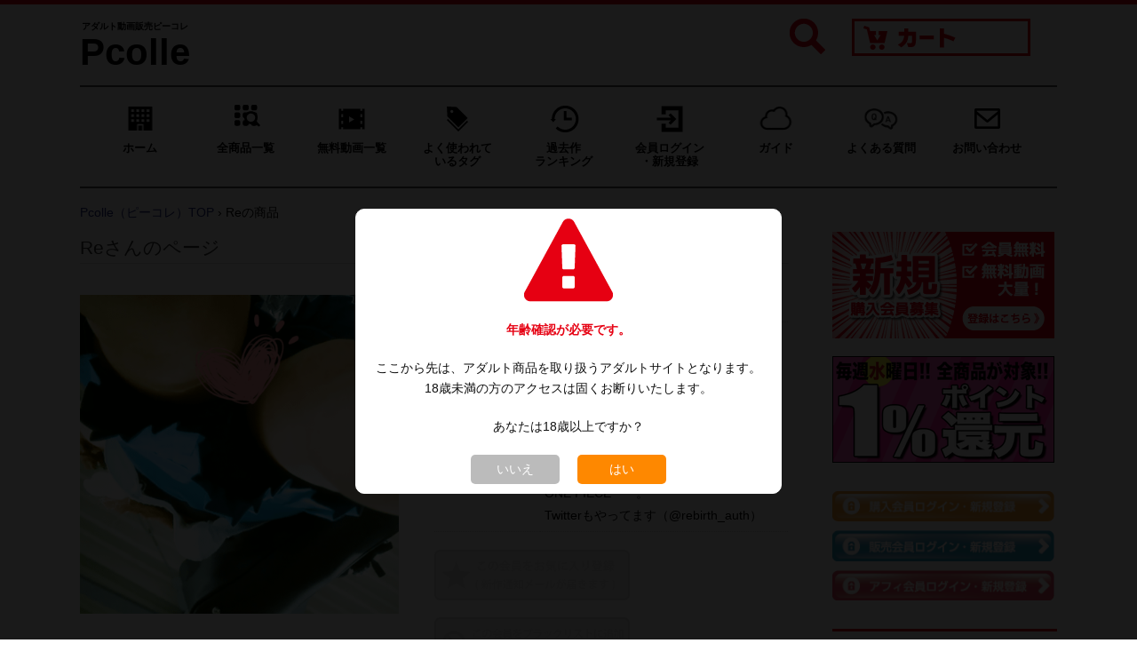

--- FILE ---
content_type: text/html; charset=utf-8
request_url: https://www.pcolle.com/manage/detail/?manage_id=1088462b7e6a2e7039
body_size: 9474
content:
<!DOCTYPE html>
<html lang="ja">
<head>
<meta charset="utf-8">
<meta http-equiv="X-UA-Compatible" content="IE=edge">
<title>Reの商品一覧 | Pcolle（ピーコレ）アダルト動画・画像</title>
<meta name="viewport" content="width=device-width, initial-scale=1">
<meta name="keywords" content="Pcolle,アダルト,動画,販売,コンテンツマーケット,Re,商品一覧">
<meta name="description" content="Reの全商品一覧。Pcolle公式で安心購入。新着アダルト動画・画像をチェック。">
<meta property="og:title" content="Reの商品一覧 | Pcolle（ピーコレ）アダルト動画・画像">
<meta property="og:type" content="website">
<meta property="og:description" content="Reの全商品一覧。Pcolle公式で安心購入。新着アダルト動画・画像をチェック。">
<meta property="og:url" content="https://www.pcolle.com//manage/detail/?manage_id=1088462b7e6a2e7039">
<meta property="og:site_name" content="Pcolle（ピーコレ）アダルト動画・画像">
<meta property="og:email" content="info@pcolle.com">
<script type="text/javascript" src="https://ajax.googleapis.com/ajax/libs/jquery/1/jquery.min.js"></script>
<script type="text/javascript" src="https://ajax.googleapis.com/ajax/libs/jqueryui/1/jquery-ui.min.js"></script>
<link href="/css/bootstrap.min.css" rel="stylesheet">
<link rel="icon" href="/images/icon/icon.ico">
<link rel="stylesheet" href="https://maxcdn.bootstrapcdn.com/font-awesome/4.3.0/css/font-awesome.min.css">
<link href="/css/sanitize.css" rel="stylesheet">
<link href="/css/base.css" rel="stylesheet">
<link href="/css/flexslider.css" rel="stylesheet">
<link href="/css/utility.css" rel="stylesheet">
<link href="/css/style.css" rel="stylesheet">
<link href="/css/mobile.css" rel="stylesheet">
<link href="/css/YH.css" rel="stylesheet">
<link href="/css/add-on.css" rel="stylesheet">
<script type="text/javascript" src="https://ajax.googleapis.com/ajax/libs/jquery/1.11.0/jquery.min.js"></script>
<link rel="canonical" href="https://www.pcolle.com/manage/detail/?manage_id=1088462b7e6a2e7039">
</head>

<body class="loading">
        <div class="wrap creator">
        <header>
    <div class="top-header">
        <div class="container">
            <div class="logo-box">
                <a href="/" class="logo">
                                        <span class="sitename">
                        <span class="info">アダルト動画販売ピーコレ</span>
                        <span>Pcolle</span>
                    </span>
                                    </a>
            </div>
            <nav class="global-nav sp">
                <div class="button-toggle">
                    <div class="icon-nav"><span class="icon-bar"></span><span class="icon-bar"></span><span class="icon-bar"></span></div>
                </div>
                <div class="sp menu">
                    <ul>
                        <li><a href="/">ホーム</a></li>
                        <li><a href="/product/result/">全商品一覧</a></li>
                        <li><a href="/product/result/?r=monthly&p=2">無料動画一覧</a></li>
                        <li><a class="accordion" data-target="tags">よく使われているタグ</a></li>
                        <li><a class="accordion" data-target="realtime">リアルタイムランキング</a></li>
                        <li><a href="/product/ranking/">過去作ランキング</a></li>
                        <li class="sp-drop-down">
                            <a>会員ログイン・新規登録</a>
                            <ul class="sp-menu-child">
                                <li><a href="/member/login/">購入会員</a></li>
                                <li><a href="/manage/login/">販売会員</a></li>
                                <li><a href="/affiliate/login/">アフィリエイト会員</a></li>
                            </ul>
                        </li>
                        <li class="sp-drop-down">
                            <a>ガイド</a>
                            <ul class="sp-menu-child">
                                <li><a href="/info/guide/">購入ガイド</a></li>
                                <li><a href="/info/creator/">販売ガイド</a></li>
                                <li><a href="/info/affiliate_guide/">アフィリエイトガイド</a></li>
                            </ul>
                        </li>
                        <li class="sp-drop-down">
                            <a>よくある質問</a>
                            <ul class="sp-menu-child">
                                <li><a href="/faq/">よくある質問トップ</a></li>
                                <li><a href="/faq/whole/">全般的な質問</a></li>
                                <li><a href="/faq/buy/">購入・視聴の質問</a></li>
                                <li><a href="/faq/sell/">販売の質問</a></li>
                                <li><a href="/faq/affiliate/">アフィリエイトの質問</a></li>
                            </ul>
                        </li>
                        <li><a href="/inquiry/">お問い合わせ</a></li>
                    </ul>
                </div>
            </nav>
            <div class="account-box">
                <div class="search-wrapper">
                    <p class="search-btn"><img src="/images/icon/search-glass.png"></p>
                </div>
                <div class="info-01">
                    <a class="cart-pc" href="/cart/list/"><img src="/images/title/cart.png" alt="ダウンロード販売 Pcolle カート" class="pc"></a>
                    <a href="/cart/list/"><img src="/images/icon/cart.png" alt="ダウンロード販売 Pcolle カート" class="sp cart_sp"></a>
                </div>
            </div>
            <section id="search_sp" class="">
                <form action="/product/result/" method="get">
                    <ul>
                        <li class="advanced">
                            <label><input type="radio" name="d" class="advanced" value="0" checked>通常検索</label>
                            <label><input type="radio" name="d" class="advanced" value="1" >詳細検索</label>
                        </li>
                        <li class="category" style="display:none;">
                            <div class="fancy-select">
                                <label for="selectbox" class="t-ui-select">
                                    <select name="c">
<option label="すべてのカテゴリー" value="">すべてのカテゴリー</option>
<option label="Pcolle女子" value="100">Pcolle女子</option>
<option label="素人・ハメ撮り・個撮" value="33">素人・ハメ撮り・個撮</option>
<option label="店員・OL・働く女性" value="5">店員・OL・働く女性</option>
<option label="女子大生" value="12">女子大生</option>
<option label="制服女子" value="1">制服女子</option>
<option label="静止画・写真集" value="21">静止画・写真集</option>
<option label="AI画像・CG画像" value="34">AI画像・CG画像</option>
<option label="痴かん風・羞恥・診察" value="26">痴かん風・羞恥・診察</option>
<option label="盗撮風・パンチラ・逆さ" value="20">盗撮風・パンチラ・逆さ</option>
<option label="巨乳・お尻・美脚" value="22">巨乳・お尻・美脚</option>
<option label="コスプレ・キャンギャル" value="23">コスプレ・キャンギャル</option>
<option label="チア・パレード・ダンス" value="31">チア・パレード・ダンス</option>
<option label="スポーツ・水着・ブルマ" value="24">スポーツ・水着・ブルマ</option>
<option label="情報商材・読み物・音声" value="29">情報商材・読み物・音声</option>
</select>

                                </label>
                            </div>
                        </li>
                        <li class="keyword">
                            <input type="text" name="kwd" placeholder="キーワードから探す" value="">
                        </li>
                        <li class="submit">
                            <button type="submit"><span class="fo-14">検索</span></button>
                        </li>
                    </ul>
                </form>
            </section>
        </div>
    </div>
</header>        <div class="container">
            <div class="breakcrum pc">
                <div class="break-info fo-16">
    <ul>
        <li><a href="/" class="home">ホーム</a></li>
        <li><a href="/product/result/" class="gv_allview">全商品一覧</a></li>
        <li><a href="/product/result/?r=monthly&p=2" class="free_movie">無料動画一覧</a></li>
        <li><a  class="popular accordion" data-target="tags">よく使われて<br>いるタグ</a></li>
        <li><a href="/product/ranking/" class="ranking-old">過去作<br>ランキング</a></li>
        <li class="drop-down">
            <a class="log-in">会員ログイン<br>・新規登録</a>
            <ul class="menu-child">
                <li><a href="/member/login/">購入会員</a></li>
                <li><a href="/manage/login/">販売会員</a></li>
                <li><a href="/affiliate/login/">アフィリエイト会員</a></li>
            </ul>
        </li>
        <li class="drop-down">
            <a class="guide">ガイド</a>
            <ul class="menu-child">
                <li><a href="/info/guide/">購入ガイド</a></li>
                <li><a href="/info/creator/">販売ガイド</a></li>
                <li><a href="/info/affiliate_guide/">アフィリエイトガイド</a></li>
            </ul>
        </li>
        <li class="drop-down">
            <a class="faq" href="/faq/">よくある質問</a>
            <ul class="menu-child">
                <li><a href="/faq/whole/">全般的な質問</a></li>
                <li><a href="/faq/buy/">購入・視聴の質問</a></li>
                <li><a href="/faq/sell/">販売の質問</a></li>
                <li><a href="/faq/affiliate/">アフィリエイトの質問</a></li>
            </ul>
        </li>
        <li><a href="/inquiry/" class="contact">お問い合わせ</a></li>
    </ul>
</div>            </div>
            <div class="breadcrumbs">
                <ol itemscope="" itemtype="https://schema.org/BreadcrumbList">
                    <li itemprop="itemListElement" itemscope="" itemtype="https://schema.org/ListItem">
                        <a itemprop="item" href="//www.pcolle.com/home/"><span itemprop="name">Pcolle（ピーコレ）TOP</span></a>
                        <meta itemprop="position" content="1">
                    </li>
                    ›
                    <li itemprop="itemListElement" itemscope="" itemtype="https://schema.org/ListItem">
                        <span itemprop="name">Reの商品</span>
                        <meta itemprop="position" content="2">
                    </li>
                </ol>
            </div>
            <div id="drop-down-menu">
    <section id="tags" class="tags u-marginbottom-s accordion-section">
        <h3>よく使われているタグ</h3>
                <ul>
                        <li><a class="extra" href="/product/result/?t=80&r=2weekly&p=0"><i class="fa fa-tags" aria-hidden="true"></i>&nbsp;プラチナ認定</a></li>
                        <li><a class="extra" href="/product/result/?t=81&r=2weekly&p=0"><i class="fa fa-tags" aria-hidden="true"></i>&nbsp;ゴールド認定</a></li>
                        <li><a class="extra" href="/product/result/?t=82&r=2weekly&p=0"><i class="fa fa-tags" aria-hidden="true"></i>&nbsp;シルバー認定</a></li>
                        <li><a  href="/product/result/?t=74&r=2weekly&p=0"><i class="fa fa-tags" aria-hidden="true"></i>&nbsp;生足</a></li>
                        <li><a  href="/product/result/?t=99&r=2weekly&p=0"><i class="fa fa-tags" aria-hidden="true"></i>&nbsp;美尻</a></li>
                        <li><a  href="/product/result/?t=97&r=2weekly&p=0"><i class="fa fa-tags" aria-hidden="true"></i>&nbsp;顔出し</a></li>
                        <li><a  href="/product/result/?t=56&r=2weekly&p=0"><i class="fa fa-tags" aria-hidden="true"></i>&nbsp;ミニスカート</a></li>
                        <li><a  href="/product/result/?t=31&r=2weekly&p=0"><i class="fa fa-tags" aria-hidden="true"></i>&nbsp;制服女子</a></li>
                        <li><a  href="/product/result/?t=76&r=2weekly&p=0"><i class="fa fa-tags" aria-hidden="true"></i>&nbsp;食い込み</a></li>
                        <li><a  href="/product/result/?t=92&r=2weekly&p=0"><i class="fa fa-tags" aria-hidden="true"></i>&nbsp;ローアングル・逆さ撮り</a></li>
                        <li><a  href="/product/result/?t=83&r=2weekly&p=0"><i class="fa fa-tags" aria-hidden="true"></i>&nbsp;街撮り</a></li>
                        <li><a  href="/product/result/?t=67&r=2weekly&p=0"><i class="fa fa-tags" aria-hidden="true"></i>&nbsp;女子大生</a></li>
                        <li><a  href="/product/result/?t=66&r=2weekly&p=0"><i class="fa fa-tags" aria-hidden="true"></i>&nbsp;都会のお姉さん</a></li>
                        <li><a  href="/product/result/?t=125&r=2weekly&p=0"><i class="fa fa-tags" aria-hidden="true"></i>&nbsp;パンチラ</a></li>
                        <li><a  href="/product/result/?t=47&r=2weekly&p=0"><i class="fa fa-tags" aria-hidden="true"></i>&nbsp;アイドル風</a></li>
                        <li><a  href="/product/result/?t=109&r=2weekly&p=0"><i class="fa fa-tags" aria-hidden="true"></i>&nbsp;開脚</a></li>
                        <li><a  href="/product/result/?t=17&r=2weekly&p=0"><i class="fa fa-tags" aria-hidden="true"></i>&nbsp;巨乳</a></li>
                        <li><a  href="/product/result/?t=15&r=2weekly&p=0"><i class="fa fa-tags" aria-hidden="true"></i>&nbsp;デカ尻</a></li>
                        <li><a  href="/product/result/?t=73&r=2weekly&p=0"><i class="fa fa-tags" aria-hidden="true"></i>&nbsp;パンスト</a></li>
                        <li><a  href="/product/result/?t=50&r=2weekly&p=0"><i class="fa fa-tags" aria-hidden="true"></i>&nbsp;リクルートスーツ</a></li>
                        <li><a  href="/product/result/?t=51&r=2weekly&p=0"><i class="fa fa-tags" aria-hidden="true"></i>&nbsp;ニーソックス</a></li>
                        <li><a  href="/product/result/?t=18&r=2weekly&p=0"><i class="fa fa-tags" aria-hidden="true"></i>&nbsp;胸チラ</a></li>
                        <li><a  href="/product/result/?t=64&r=2weekly&p=0"><i class="fa fa-tags" aria-hidden="true"></i>&nbsp;ワンピース</a></li>
                    </ul>
                <p class="more-btn">
            <a href="/product/tags/"><i class="fa fa-tags" aria-hidden="true"></i>&nbsp;もっと見る</a>
            <a class="accordion" data-target="tags"><i class="fa fa-times" aria-hidden="true"></i>&nbsp;閉じる</a>
        </p>
    </section>

    <section id="realtime" class="realtime accordion-section listup">
        <h3>リアルタイムランキング</h3>
                <ul>
                        <li>
                <span class="rankingno">1</span>
                <a href="/product/detail/?product_id=27165869723ff206b6b">
                    <div class="u-img-cell is-75 bg_space">
                        <img src="https://img.pcolle.com/35458f82f1a3a2a0/27165869723ff206b6b/001914_samune.jpeg" alt="［窃触/無抵抗］乳首陥没系トー横女子、禁断の堕落記録。" loading="lazy">
                    </div>
                    <p class="desc">［窃触/無抵抗］乳首陥没系トー横女子、禁断の堕落記録。</p>
                </a>
                <div class="product_price_box box1">
                    <div class="product_price">
                        <span class="bold">500円</span>

                    </div>
                </div>
                <a href="/manage/detail/?manage_id=35458f82f1a3a2a0"><p class="center">Paraph…</p></a>
            </li>
                        <li>
                <span class="rankingno">2</span>
                <a href="/product/detail/?product_id=271603697120a1e1bac">
                    <div class="u-img-cell is-75 bg_space">
                        <img src="https://img.pcolle.com/159896650b145370bd/271603697120a1e1bac/041027_syoku38mainsam.jpg" alt="【触38】［共通の”テき”］大事な日に起こす悲劇。人生を賭けた日に完全包囲。送る歪んだエール。" loading="lazy">
                    </div>
                    <p class="desc">【触38】［共通の”テき”］大事な日に起こす悲劇。人生を賭けた日に完全包囲。送る歪んだエール。</p>
                </a>
                <div class="product_price_box box1">
                    <div class="product_price">
                        <span class="bold">1,500円</span>

                    </div>
                </div>
                <a href="/manage/detail/?manage_id=159896650b145370bd"><p class="center">たっち</p></a>
            </li>
                        <li>
                <span class="rankingno">3</span>
                <a href="/product/detail/?product_id=2712906969f98fc6c07">
                    <div class="u-img-cell is-75 bg_space">
                        <img src="https://img.pcolle.com/1533265b75abfd3b7f/2712906969f98fc6c07/174047_P00.webp" alt="チャレンジ企画0004「コートをめくりお尻を突き出す清楚女子を観察」(全2名)" loading="lazy">
                    </div>
                    <p class="desc">チャレンジ企画0004「コートをめくりお尻を突き出す清楚女子を観察」(全2名)</p>
                </a>
                <div class="product_price_box box1">
                    <div class="product_price">
                        <span class="bold">500円</span>

                    </div>
                </div>
                <a href="/manage/detail/?manage_id=1533265b75abfd3b7f"><p class="center">studio…</p></a>
            </li>
                        <li>
                <span class="rankingno">4</span>
                <a href="/product/detail/?product_id=2708716960be122d015">
                    <div class="u-img-cell is-75 bg_space">
                        <img src="https://img.pcolle.com/1533265b75abfd3b7f/2708716960be122d015/173634_P00.webp" alt="チャレンジ企画0001「ノーパンでお尻を突き出してパカパカしてもらった」(全2名)" loading="lazy">
                    </div>
                    <p class="desc">チャレンジ企画0001「ノーパンでお尻を突き出してパカパカしてもらった」(全2名)</p>
                </a>
                <div class="product_price_box box1">
                    <div class="product_price">
                        <span class="bold">500円</span>

                    </div>
                </div>
                <a href="/manage/detail/?manage_id=1533265b75abfd3b7f"><p class="center">studio…</p></a>
            </li>
                        <li>
                <span class="rankingno">5</span>
                <a href="/product/detail/?product_id=271601697105e5836c6">
                    <div class="u-img-cell is-75 bg_space">
                        <img src="https://img.pcolle.com/12268633315f8e4dd3/271601697105e5836c6/015917_top.gif" alt="深夜新宿で路上保護した20歳専門学生　見た目に反し清純な下着　ぴちぴち豊満尻に我慢できず生挿入" loading="lazy">
                    </div>
                    <p class="desc">深夜新宿で路上保護した20歳専門学生　見た目に反し清純な下着　ぴちぴち豊満尻に我慢できず生挿入</p>
                </a>
                <div class="product_price_box box1">
                    <div class="product_price">
                        <span class="bold">1,980円</span>

                    </div>
                </div>
                <a href="/manage/detail/?manage_id=12268633315f8e4dd3"><p class="center">ストリートハ…</p></a>
            </li>
                        <li>
                <span class="rankingno">6</span>
                <a href="/product/detail/?product_id=271309696a40342c51b">
                    <div class="u-img-cell is-75 bg_space">
                        <img src="https://img.pcolle.com/31925cc05b052f128/271309696a40342c51b/224212_samune000.gif" alt="【前編】東京都T区老舗焼き肉屋／極上の美巨乳を持つ美少女に即ハメで中出しするとメス堕ち" loading="lazy">
                    </div>
                    <p class="desc">【前編】東京都T区老舗焼き肉屋／極上の美巨乳を持つ美少女に即ハメで中出しするとメス堕ち</p>
                </a>
                <div class="product_price_box box1">
                    <div class="product_price">
                        <span class="bold">550円</span>

                    </div>
                </div>
                <a href="/manage/detail/?manage_id=31925cc05b052f128"><p class="center">COFFEE</p></a>
            </li>
                        <li>
                <span class="rankingno">7</span>
                <a href="/product/detail/?product_id=2716276971d3309dbc2">
                    <div class="u-img-cell is-75 bg_space">
                        <img src="https://img.pcolle.com/1649566c95aefa70b2/2716276971d3309dbc2/163512_setmain.gif" alt="【再販】美爆乳エステティシャンの生ハメ中出しコンプリートセット" loading="lazy">
                    </div>
                    <p class="desc">【再販】美爆乳エステティシャンの生ハメ中出しコンプリートセット</p>
                </a>
                <div class="product_price_box box1">
                    <div class="product_price">
                        <span class="bold">1,000円</span>

                    </div>
                </div>
                <a href="/manage/detail/?manage_id=1649566c95aefa70b2"><p class="center">アロマリラク…</p></a>
            </li>
                        <li>
                <span class="rankingno">8</span>
                <a href="/product/detail/?product_id=271371696b6bcb75974">
                    <div class="u-img-cell is-75 bg_space">
                        <img src="https://img.pcolle.com/48685e52847e6e512/271371696b6bcb75974/200027_000.gif" alt="セクハラボディトリートメント　＃304【清楚な顔立ちなのにHカップ美巨乳のドスケベボディのお客様が戸惑いながら不本意イキ】" loading="lazy">
                    </div>
                    <p class="desc">セクハラボディトリートメント　＃304【清楚な顔立ちなのにHカップ美巨乳のドスケベボディのお客様が戸惑いながら不本意イキ】</p>
                </a>
                <div class="product_price_box box1">
                    <div class="product_price">
                        <span class="bold">1,500円</span>

                    </div>
                </div>
                <a href="/manage/detail/?manage_id=48685e52847e6e512"><p class="center">セクハラボデ…</p></a>
            </li>
                        <li>
                <span class="rankingno">9</span>
                <a href="/product/detail/?product_id=25118467924cecbbdaf">
                    <div class="u-img-cell is-75 bg_space">
                        <img src="https://img.pcolle.com/65365f75ea7786219/25118467924cecbbdaf/195048_3698.jpg" alt="白美脚とムチムチ脚の混ぜるな危険プラスおまけ" loading="lazy">
                    </div>
                    <p class="desc">白美脚とムチムチ脚の混ぜるな危険プラスおまけ</p>
                </a>
                <div class="product_price_box box1">
                    <div class="product_price">
                        <span class="bold">600円</span>

                    </div>
                </div>
                <a href="/manage/detail/?manage_id=65365f75ea7786219"><p class="center">いつもここか…</p></a>
            </li>
                        <li>
                <span class="rankingno">10</span>
                <a href="/product/detail/?product_id=267997691f046e985ea">
                    <div class="u-img-cell is-75 bg_space">
                        <img src="https://img.pcolle.com/44825dfc4e8f6ee68/267997691f046e985ea/210710_samune.gif" alt="【再販】【で※す◎カン3作品SALE】Jカップ爆乳携帯ショップ女子スタッフ／日◎坂激似旅行代理店ハケンOL／女子大インターン就活生" loading="lazy">
                    </div>
                    <p class="desc">【再販】【で※す◎カン3作品SALE】Jカップ爆乳携帯ショップ女子スタッフ／日◎坂激似旅行代理店ハケンOL／女子大インターン就活生</p>
                </a>
                <div class="product_price_box box1">
                    <div class="product_price">
                        <span class="bold">1,500円</span>

                    </div>
                </div>
                <a href="/manage/detail/?manage_id=44825dfc4e8f6ee68"><p class="center">omocci</p></a>
            </li>
                    </ul>
                <p class="more-btn">
            <a class="accordion" data-target="realtime"><i class="fa fa-times" aria-hidden="true"></i>&nbsp;閉じる</a>
        </p>
    </section>
</div>
<div class="sub2">
    
    <section>
        <div class="banner pc">
                        <a href="/member/entry/"><img src="/images/banners/banner_invite_member.png" alt="新規購入会員登録"></a>
                                                <a href="/info/guide/#point"><img src="/images/banners/banner_point_wednesday.png" alt="毎週水曜 全商品Pポイント1%還元！"></a>
                    </div>
    </section>

        <section id="login">
        <ul class="pc">
            <li class="buy-user">
                <a href="/member/login/"><img src="/images/common/login_member.png" alt="購入会員 ログイン・新規登録"></a>
            </li>
            <li class="sale-user">
                <a href="/manage/login/"><img src="/images/common/login_manage.png" alt="販売会員 ログイン・新規登録" ></a>
            </li>
            <li class="affiliate-user">
                <a href="/affiliate/login/"><img src="/images/common/login_af.png" alt="アフィリエイト会員 ログイン・新規登録"></a>
            </li>
        </ul>
    </section>
    <section id="login-buy-mem" class="sp">
        <ul>
            <li class="login"><a href="/member/login/">購入会員ログイン</a></li>
            <li class="regist"><a href="/member/entry/">購入会員登録</a></li>
        </ul>
    </section>
    
    <section class="category pc">
        <h3>カテゴリー</h3>
        <nav class="sub-nav fo-14 pc">
            <ul>
                                <li><a href="/product/result/?c=100&r=weekly">Pcolle女子</a></li>
                                <li><a href="/product/result/?c=33&r=weekly">素人・ハメ撮り・個撮</a></li>
                                <li><a href="/product/result/?c=5&r=weekly">店員・OL・働く女性</a></li>
                                <li><a href="/product/result/?c=12&r=weekly">女子大生</a></li>
                                <li><a href="/product/result/?c=1&r=weekly">制服女子</a></li>
                                <li><a href="/product/result/?c=21&r=weekly">静止画・写真集</a></li>
                                <li><a href="/product/result/?c=34&r=weekly">AI画像・CG画像</a></li>
                                <li><a href="/product/result/?c=26&r=weekly">痴かん風・羞恥・診察</a></li>
                                <li><a href="/product/result/?c=20&r=weekly">盗撮風・パンチラ・逆さ</a></li>
                                <li><a href="/product/result/?c=22&r=weekly">巨乳・お尻・美脚</a></li>
                                <li><a href="/product/result/?c=23&r=weekly">コスプレ・キャンギャル</a></li>
                                <li><a href="/product/result/?c=31&r=weekly">チア・パレード・ダンス</a></li>
                                <li><a href="/product/result/?c=24&r=weekly">スポーツ・水着・ブルマ</a></li>
                                <li><a href="/product/result/?c=29&r=weekly">情報商材・読み物・音声</a></li>
                            </ul>
        </nav>
    </section>

    <section>
        <div class="banner pc">
            <a href="/info/creator/"><img src="/images/banners/banner_invite_seller.png" alt="新規販売会員登録"></a>
                    </div>
    </section>

        <section class="realtime pc">
        <h3>リアルタイムランキング</h3>
        <ul>
                        <li>
                <span class="rankingno">1</span>
                <a href="/product/detail/?product_id=27165869723ff206b6b">
                    <div class="u-img-cell is-75 bg_space">
                        <img src="https://img.pcolle.com/35458f82f1a3a2a0/27165869723ff206b6b/001914_samune.jpeg" alt="［窃触/無抵抗］乳首陥没系トー横女子、禁断の堕落記録。" loading="lazy">
                    </div>
                    <p class="desc">［窃触/無抵抗］乳首陥没系トー横女子、禁断の堕落記録。</p>
                </a>
                <div class="product_price_box box1">
                    <div class="product_price">
                        <span class="bold">500円</span>

                    </div>
                </div>
                <a href="/manage/detail/?manage_id=35458f82f1a3a2a0"><p class="center">Paraphism</p></a>
            </li>
                        <li>
                <span class="rankingno">2</span>
                <a href="/product/detail/?product_id=271603697120a1e1bac">
                    <div class="u-img-cell is-75 bg_space">
                        <img src="https://img.pcolle.com/159896650b145370bd/271603697120a1e1bac/041027_syoku38mainsam.jpg" alt="【触38】［共通の”テき”］大事な日に起こす悲劇。人生を賭けた日に完全包囲。送る歪んだエール。" loading="lazy">
                    </div>
                    <p class="desc">【触38】［共通の”テき”］大事な日に起こす悲劇。人生を賭けた日に完全包囲。送る歪んだエール。</p>
                </a>
                <div class="product_price_box box1">
                    <div class="product_price">
                        <span class="bold">1,500円</span>

                    </div>
                </div>
                <a href="/manage/detail/?manage_id=159896650b145370bd"><p class="center">たっち</p></a>
            </li>
                        <li>
                <span class="rankingno">3</span>
                <a href="/product/detail/?product_id=2712906969f98fc6c07">
                    <div class="u-img-cell is-75 bg_space">
                        <img src="https://img.pcolle.com/1533265b75abfd3b7f/2712906969f98fc6c07/174047_P00.webp" alt="チャレンジ企画0004「コートをめくりお尻を突き出す清楚女子を観察」(全2名)" loading="lazy">
                    </div>
                    <p class="desc">チャレンジ企画0004「コートをめくりお尻を突き出す清楚女子を観察」(全2名)</p>
                </a>
                <div class="product_price_box box1">
                    <div class="product_price">
                        <span class="bold">500円</span>

                    </div>
                </div>
                <a href="/manage/detail/?manage_id=1533265b75abfd3b7f"><p class="center">studio-A</p></a>
            </li>
                        <li>
                <span class="rankingno">4</span>
                <a href="/product/detail/?product_id=2708716960be122d015">
                    <div class="u-img-cell is-75 bg_space">
                        <img src="https://img.pcolle.com/1533265b75abfd3b7f/2708716960be122d015/173634_P00.webp" alt="チャレンジ企画0001「ノーパンでお尻を突き出してパカパカしてもらった」(全2名)" loading="lazy">
                    </div>
                    <p class="desc">チャレンジ企画0001「ノーパンでお尻を突き出してパカパカしてもらった」(全2名)</p>
                </a>
                <div class="product_price_box box1">
                    <div class="product_price">
                        <span class="bold">500円</span>

                    </div>
                </div>
                <a href="/manage/detail/?manage_id=1533265b75abfd3b7f"><p class="center">studio-A</p></a>
            </li>
                        <li>
                <span class="rankingno">5</span>
                <a href="/product/detail/?product_id=271601697105e5836c6">
                    <div class="u-img-cell is-75 bg_space">
                        <img src="https://img.pcolle.com/12268633315f8e4dd3/271601697105e5836c6/015917_top.gif" alt="深夜新宿で路上保護した20歳専門学生　見た目に反し清純な下着　ぴちぴち豊満尻に我慢できず生挿入" loading="lazy">
                    </div>
                    <p class="desc">深夜新宿で路上保護した20歳専門学生　見た目に反し清純な下着　ぴちぴち豊満尻に我慢できず生挿入</p>
                </a>
                <div class="product_price_box box1">
                    <div class="product_price">
                        <span class="bold">1,980円</span>

                    </div>
                </div>
                <a href="/manage/detail/?manage_id=12268633315f8e4dd3"><p class="center">ストリートハンター</p></a>
            </li>
                        <li>
                <span class="rankingno">6</span>
                <a href="/product/detail/?product_id=271309696a40342c51b">
                    <div class="u-img-cell is-75 bg_space">
                        <img src="https://img.pcolle.com/31925cc05b052f128/271309696a40342c51b/224212_samune000.gif" alt="【前編】東京都T区老舗焼き肉屋／極上の美巨乳を持つ美少女に即ハメで中出しするとメス堕ち" loading="lazy">
                    </div>
                    <p class="desc">【前編】東京都T区老舗焼き肉屋／極上の美巨乳を持つ美少女に即ハメで中出しするとメス堕ち</p>
                </a>
                <div class="product_price_box box1">
                    <div class="product_price">
                        <span class="bold">550円</span>

                    </div>
                </div>
                <a href="/manage/detail/?manage_id=31925cc05b052f128"><p class="center">COFFEE</p></a>
            </li>
                        <li>
                <span class="rankingno">7</span>
                <a href="/product/detail/?product_id=2716276971d3309dbc2">
                    <div class="u-img-cell is-75 bg_space">
                        <img src="https://img.pcolle.com/1649566c95aefa70b2/2716276971d3309dbc2/163512_setmain.gif" alt="【再販】美爆乳エステティシャンの生ハメ中出しコンプリートセット" loading="lazy">
                    </div>
                    <p class="desc">【再販】美爆乳エステティシャンの生ハメ中出しコンプリートセット</p>
                </a>
                <div class="product_price_box box1">
                    <div class="product_price">
                        <span class="bold">1,000円</span>

                    </div>
                </div>
                <a href="/manage/detail/?manage_id=1649566c95aefa70b2"><p class="center">アロマリラクゼーション　ファシアール</p></a>
            </li>
                        <li>
                <span class="rankingno">8</span>
                <a href="/product/detail/?product_id=271371696b6bcb75974">
                    <div class="u-img-cell is-75 bg_space">
                        <img src="https://img.pcolle.com/48685e52847e6e512/271371696b6bcb75974/200027_000.gif" alt="セクハラボディトリートメント　＃304【清楚な顔立ちなのにHカップ美巨乳のドスケベボディのお客様が戸惑いながら不本意イキ】" loading="lazy">
                    </div>
                    <p class="desc">セクハラボディトリートメント　＃304【清楚な顔立ちなのにHカップ美巨乳のドスケベボディのお客様が戸惑いながら不本意イキ】</p>
                </a>
                <div class="product_price_box box1">
                    <div class="product_price">
                        <span class="bold">1,500円</span>

                    </div>
                </div>
                <a href="/manage/detail/?manage_id=48685e52847e6e512"><p class="center">セクハラボディトリートメント</p></a>
            </li>
                        <li>
                <span class="rankingno">9</span>
                <a href="/product/detail/?product_id=25118467924cecbbdaf">
                    <div class="u-img-cell is-75 bg_space">
                        <img src="https://img.pcolle.com/65365f75ea7786219/25118467924cecbbdaf/195048_3698.jpg" alt="白美脚とムチムチ脚の混ぜるな危険プラスおまけ" loading="lazy">
                    </div>
                    <p class="desc">白美脚とムチムチ脚の混ぜるな危険プラスおまけ</p>
                </a>
                <div class="product_price_box box1">
                    <div class="product_price">
                        <span class="bold">600円</span>

                    </div>
                </div>
                <a href="/manage/detail/?manage_id=65365f75ea7786219"><p class="center">いつもここから</p></a>
            </li>
                        <li>
                <span class="rankingno">10</span>
                <a href="/product/detail/?product_id=267997691f046e985ea">
                    <div class="u-img-cell is-75 bg_space">
                        <img src="https://img.pcolle.com/44825dfc4e8f6ee68/267997691f046e985ea/210710_samune.gif" alt="【再販】【で※す◎カン3作品SALE】Jカップ爆乳携帯ショップ女子スタッフ／日◎坂激似旅行代理店ハケンOL／女子大インターン就活生" loading="lazy">
                    </div>
                    <p class="desc">【再販】【で※す◎カン3作品SALE】Jカップ爆乳携帯ショップ女子スタッフ／日◎坂激似旅行代理店ハケンOL／女子大インターン就活生</p>
                </a>
                <div class="product_price_box box1">
                    <div class="product_price">
                        <span class="bold">1,500円</span>

                    </div>
                </div>
                <a href="/manage/detail/?manage_id=44825dfc4e8f6ee68"><p class="center">omocci</p></a>
            </li>
                    </ul>
    </section>
    
    <section>
        <div class="banner pc">
            <a href="/info/affiliate_guide/"><img src="/images/banners/banner_invite_affiliater.png" alt="アフィリエイト登録で1万円プレゼント"></a>
            <a href="/product/ranking/"><img src="/images/banners/banner_ranking.png" alt="歴代名作 過去ランキング"></a>
        </div>
    </section>

    </div>

<script type="text/javascript" src="/js/jquery.heightLine.js"></script>

<script type="text/javascript">
$(".box6>div").heightLine();
</script>
            <div class="main">
                <div class="top-main">
                    <div class="book-top">
                        <div id="bosyu_title">
                            <h1>Reさんのページ</h1>
                        </div>
                        <div class="creator_main">
                            <div class="cre_note">
                                <div class="item-main clearfix">
                                    <div class="item-desc col-md-6 col-sm-6">
                                        <div class="part1">
                                            <article class="item-nav col-md-12">
                                                                                                <img src="https://img.pcolle.com/img_manage/055327_1088462b7e6a2e7039.png" alt="Re">
                                                                                            </article>
                                        </div>
                                    </div>
                                    <div class="item-info col-md-6 col-sm-6">
                                        <table class="item_tb col-md-12 col-sm-12 fo-14">
                                            <tbody>
                                                <tr>
                                                    <th>名前:</th>
                                                    <td>Re さん</td>
                                                </tr>
                                                <tr>
                                                    <th>自己紹介:</th>
                                                    <td>三度のS●Xよりパンチラ好きのRebirthです。<br />
なぜ撮るのか？そこにパンツがあるから。<br />
いつ撮るの？今でしょ。<br />
この世のすべてのパンチラ（美女限定）を手中に収めるべく、今日もRebirthは奔走します。<br />
ONE PIECEーー。<br />
Twitterもやってます（@rebirth_auth）</td>
                                                </tr>
                                                                                            </tbody>
                                        </table>
                                        <div class="btn_set clearfix">
                                            <p>
                                                <a href="javascript:void(0);" class="bookmark-btn disabled u-margintop-s">お気に入り登録</a>
                                            </p>
                                            <p>
                                                <a href="javascript:void(0);" class="blacklist-btn disabled u-margintop-s">ブラックリスト登録</a>
                                            </p>
                                        </div>
                                    </div>
                                </div>
                            </div>
                        </div>

                                                <div id="bosyu_title">
                            <h3>Reさんからのお知らせ</h3>
                        </div>
                        <div class="news">
                            <section>
                                                                <ul>
                                    <li>
                                        <p><span class="red bold">☆Twitter開設☆</span> - 2022年9月19日</p>
                                        <p>Twitterを開設しました。未公開画像・動画など載せていく予定ですので、フォローよろしくお願いします！ご感想もこちらにお寄せください。<br />
アカウントID：@rebirth_auth</p>
                                    </li>
                                </ul>
                                                            </section>
                        </div>
                        
                                                <div id="bosyu_title">
                            <h3>Reさんのオススメ商品</h3>
                        </div>
                        <div class="recommend">
                            <section class="item_allview">
                                <ul>
                                                                        <li class="search_item_product"><a href="/product/detail/?product_id=19159563270c8ea2fed">
                                        <div class=" u-img-cell bg_space">
                                                                                        <img src="https://img.pcolle.com/1088462b7e6a2e7039/19159563270c8ea2fed/054210_1.png" alt="【特価・高画質】私服JK・JDパンチラ逆さ撮り集vol.1【雨上がりの某駅にて】">
                                                                                    </div>
                                        <p class="desc">
                                                                                                                                    <span class="gift_item">特典</span>                                            【特価・高画質】私服JK・JDパンチラ逆さ撮り集v…
                                        </p></a>
                                        <div class="product_price_box box5">
                                            <div class="product_price">
                                                <span class="bold">500円</span>

                                            </div>
                                        </div>
                                    </li>
                                                                        <li class="search_item_product"><a href="/product/detail/?product_id=1914036324599cc2d94">
                                        <div class=" u-img-cell bg_space">
                                                                                        <img src="https://img.pcolle.com/1088462b7e6a2e7039/1914036324599cc2d94/201020_yua1.png" alt="【特価・高画質】お姉ちゃんJKのお風呂を盗撮してみた">
                                                                                    </div>
                                        <p class="desc">
                                                                                                                                                                                【特価・高画質】お姉ちゃんJKのお風呂を盗撮してみ…
                                        </p></a>
                                        <div class="product_price_box box5">
                                            <div class="product_price">
                                                <span class="bold">500円</span>

                                            </div>
                                        </div>
                                    </li>
                                                                        <li class="search_item_product"><a href="/product/detail/?product_id=191740632981f0e0831">
                                        <div class=" u-img-cell bg_space">
                                                                                        <img src="https://img.pcolle.com/1088462b7e6a2e7039/191740632981f0e0831/180344_2.png" alt="【特価・高画質】私服JK・JDパンチラ逆さ撮り集vol.2【買い物に夢中】">
                                                                                    </div>
                                        <p class="desc">
                                                                                                                                                                                【特価・高画質】私服JK・JDパンチラ逆さ撮り集v…
                                        </p></a>
                                        <div class="product_price_box box5">
                                            <div class="product_price">
                                                <span class="bold">500円</span>

                                            </div>
                                        </div>
                                    </li>
                                                                        <li class="search_item_product"><a href="/product/detail/?product_id=192096632ec2bdc27af">
                                        <div class=" u-img-cell bg_space">
                                                                                        <img src="https://img.pcolle.com/1088462b7e6a2e7039/192096632ec2bdc27af/174742_1.png" alt="【特価・高画質】P活フレッシュネスJKのお風呂を撮ってみた">
                                                                                    </div>
                                        <p class="desc">
                                                                                                                                                                                【特価・高画質】P活フレッシュネスJKのお風呂を撮…
                                        </p></a>
                                        <div class="product_price_box box5">
                                            <div class="product_price">
                                                <span class="bold">500円</span>

                                            </div>
                                        </div>
                                    </li>
                                                                    </ul>
                            </section>
                        </div>
                        
                        <div id="bosyu_title">
                            <h3>Reさんの商品一覧</h3>
                        </div>
                        <dl class="search-filter clearfix">
                            <dt>並び替え<span class="pc">：</span></dt>
                            <dd>
                                <a href="/manage/detail/?r=realtime&manage_id=1088462b7e6a2e7039&p=1" class="allitem fa fa-flag icon_rd "><span>売上本数順(1時間)</span></a>
                                <a href="/manage/detail/?r=daily&manage_id=1088462b7e6a2e7039&p=1" class="allitem fa fa-flag icon_ye "><span>売上本数順(デイリー)</span></a>
                                <a href="/manage/detail/?r=weekly&manage_id=1088462b7e6a2e7039&p=1" class="allitem fa fa-flag icon_bl "><span>売上本数順(1週間)</span></a>
                                <a href="/manage/detail/?r=2weekly&manage_id=1088462b7e6a2e7039&p=1" class="allitem fa fa-flag icon_gr "><span>売上本数順(2週間)</span></a>
                                <a href="/manage/detail/?r=monthly&manage_id=1088462b7e6a2e7039&p=1" class="allitem fa fa-flag icon_pl bold"><span>売上本数順(30日間)</span></a>
                                <a href="/manage/detail/?r=yearly&manage_id=1088462b7e6a2e7039&p=1" class="allitem fa fa-flag icon_rd "><span>売上本数順(1年間)</span></a>
                                <a href="/manage/detail/?r=new&manage_id=1088462b7e6a2e7039&p=1" class="allitem fa fa-check-circle icon_ye "><span>新着順</span></a>
                                <a href="/manage/detail/?r=rating&manage_id=1088462b7e6a2e7039&p=1" class="allitem fa fa-thumbs-up icon_bl "><span>評価順</span></a>
                                <a href="/manage/detail/?r=price&manage_id=1088462b7e6a2e7039&p=1" class="allitem fa fa-sort-numeric-desc icon_gr "><span>価格の高い順</span></a>
                                                            </dd>
                            <dt>価格<span class="pc">：</span></dt>
                            <dd>
                                <a href="/manage/detail/?p=1&manage_id=1088462b7e6a2e7039&r=monthly" class="allitem fa fa-star icon_rd bold"><span>有料</span></a>
                                <a href="/manage/detail/?p=2&manage_id=1088462b7e6a2e7039&r=monthly" class="allitem fa fa-star icon_ye "><span>無料</span></a>
                                <a href="/manage/detail/?p=0&manage_id=1088462b7e6a2e7039&r=monthly" class="allitem fa fa-star icon_bl "><span>すべて</span></a>
                            </dd>
                            <dt>絞り込み<span class="pc">：</span></dt>
                            <dd>
                                <label><input type="checkbox" name="saleOnly" class="saleOnly" value="1" >ポイント還元商品</label>
                                <label><input type="checkbox" name="highOnly" class="highOnly" value="1" >ポイント還元商品(20%以上)</label>
                                <label><input type="checkbox" name="giftOnly" class="giftOnly" value="1" >購入特典付き商品</label>
                                <label><input type="checkbox" name="fameOnly" class="fameOnly" value="1" >殿堂入りタグ</label>
                                <label><input type="checkbox" name="pickupOnly" class="pickupOnly" value="1" >ピックアップ商品</label>
                                <label><input type="checkbox" name="setOnly" class="setOnly" value="1" >セット商品</label>
                                                                <label><input type="checkbox" name="noApprovedOnly" class="noApprovedOnly" value="1" >承認済み会員限定商品を除外</label>
                                                                                            </dd>
                        </dl>
                        <span>1件～5件 / 5件を表示</span>
                                                <div class="pagi">
                            <ul class="pagination">
                                <li class="active"><a>1</a></li>
                            </ul>
                        </div>
                                                <div class="board col-md-12 col-sm- col-xs-12">
                            <div class="post_board col-md-12 col-sm- col-xs-12">
                                <ul class="change-item">
                                                                        <li class="post_inner col-md-4 col-sm-4 col-xs-4 heightLine-group1">
                                        <div class="item-info">
                                            <div class="">
                                                <div class=" u-img-cell is-75 bg_space">
                                                    <a href="/product/detail/?product_id=193489634337c8a9456"><img src="https://img.pcolle.com/1088462b7e6a2e7039/193489634337c8a9456/060751_4.png" class="img-responsive" alt="【秘蔵】お姉ちゃんJKの自室オナ撮り【予備校帰り】"></a>
                                                </div>
                                            </div>
                                            <aside class="col-md-5 col-sm-5 col-xs-5 ">
                                                <p class="title_bottom">
                                                                                                        <span class="gift_item">特典</span>                                                    <a href="/product/detail/?product_id=193489634337c8a9456">【秘蔵】お姉ちゃんJKの自室オナ撮り【予備校帰り】</a>
                                                </p>
                                                <div class="inside_info">
                                                    <p>
                                                        780円

                                                    </p>
                                                    <span class="col-md-6 col-sm-6 col-xs-6">登録日</span>
                                                    <span class="col-md-6 col-sm-6 col-xs-6">2022/10/11</span>

                                                                                                    </div>
                                            </aside>
                                        </div>
                                    </li>
                                                                        <li class="post_inner col-md-4 col-sm-4 col-xs-4 heightLine-group1">
                                        <div class="item-info">
                                            <div class="">
                                                <div class=" u-img-cell is-75 bg_space">
                                                    <a href="/product/detail/?product_id=192096632ec2bdc27af"><img src="https://img.pcolle.com/1088462b7e6a2e7039/192096632ec2bdc27af/174742_1.png" class="img-responsive" alt="【特価・高画質】P活フレッシュネスJKのお風呂を撮ってみた"></a>
                                                </div>
                                            </div>
                                            <aside class="col-md-5 col-sm-5 col-xs-5 ">
                                                <p class="title_bottom">
                                                                                                                                                            <a href="/product/detail/?product_id=192096632ec2bdc27af">【特価・高画質】P活フレッシュネスJKのお風呂を撮ってみた</a>
                                                </p>
                                                <div class="inside_info">
                                                    <p>
                                                        500円

                                                    </p>
                                                    <span class="col-md-6 col-sm-6 col-xs-6">登録日</span>
                                                    <span class="col-md-6 col-sm-6 col-xs-6">2022/09/25</span>

                                                                                                    </div>
                                            </aside>
                                        </div>
                                    </li>
                                                                        <li class="post_inner col-md-4 col-sm-4 col-xs-4 heightLine-group1">
                                        <div class="item-info">
                                            <div class="">
                                                <div class=" u-img-cell is-75 bg_space">
                                                    <a href="/product/detail/?product_id=191740632981f0e0831"><img src="https://img.pcolle.com/1088462b7e6a2e7039/191740632981f0e0831/180344_2.png" class="img-responsive" alt="【特価・高画質】私服JK・JDパンチラ逆さ撮り集vol.2【買い物に夢中】"></a>
                                                </div>
                                            </div>
                                            <aside class="col-md-5 col-sm-5 col-xs-5 ">
                                                <p class="title_bottom">
                                                                                                                                                            <a href="/product/detail/?product_id=191740632981f0e0831">【特価・高画質】私服JK・JDパンチラ逆さ撮り集vol.2【買い物に夢中】</a>
                                                </p>
                                                <div class="inside_info">
                                                    <p>
                                                        500円

                                                    </p>
                                                    <span class="col-md-6 col-sm-6 col-xs-6">登録日</span>
                                                    <span class="col-md-6 col-sm-6 col-xs-6">2022/09/21</span>

                                                                                                    </div>
                                            </aside>
                                        </div>
                                    </li>
                                                                        <li class="post_inner col-md-4 col-sm-4 col-xs-4 heightLine-group1">
                                        <div class="item-info">
                                            <div class="">
                                                <div class=" u-img-cell is-75 bg_space">
                                                    <a href="/product/detail/?product_id=19159563270c8ea2fed"><img src="https://img.pcolle.com/1088462b7e6a2e7039/19159563270c8ea2fed/054210_1.png" class="img-responsive" alt="【特価・高画質】私服JK・JDパンチラ逆さ撮り集vol.1【雨上がりの某駅にて】"></a>
                                                </div>
                                            </div>
                                            <aside class="col-md-5 col-sm-5 col-xs-5 ">
                                                <p class="title_bottom">
                                                                                                        <span class="gift_item">特典</span>                                                    <a href="/product/detail/?product_id=19159563270c8ea2fed">【特価・高画質】私服JK・JDパンチラ逆さ撮り集vol.1【雨上がりの某駅にて】</a>
                                                </p>
                                                <div class="inside_info">
                                                    <p>
                                                        500円

                                                    </p>
                                                    <span class="col-md-6 col-sm-6 col-xs-6">登録日</span>
                                                    <span class="col-md-6 col-sm-6 col-xs-6">2022/09/19</span>

                                                                                                    </div>
                                            </aside>
                                        </div>
                                    </li>
                                                                        <li class="post_inner col-md-4 col-sm-4 col-xs-4 heightLine-group1">
                                        <div class="item-info">
                                            <div class="">
                                                <div class=" u-img-cell is-75 bg_space">
                                                    <a href="/product/detail/?product_id=1914036324599cc2d94"><img src="https://img.pcolle.com/1088462b7e6a2e7039/1914036324599cc2d94/201020_yua1.png" class="img-responsive" alt="【特価・高画質】お姉ちゃんJKのお風呂を盗撮してみた"></a>
                                                </div>
                                            </div>
                                            <aside class="col-md-5 col-sm-5 col-xs-5 ">
                                                <p class="title_bottom">
                                                                                                                                                            <a href="/product/detail/?product_id=1914036324599cc2d94">【特価・高画質】お姉ちゃんJKのお風呂を盗撮してみた</a>
                                                </p>
                                                <div class="inside_info">
                                                    <p>
                                                        500円

                                                    </p>
                                                    <span class="col-md-6 col-sm-6 col-xs-6">登録日</span>
                                                    <span class="col-md-6 col-sm-6 col-xs-6">2022/09/17</span>

                                                                                                    </div>
                                            </aside>
                                        </div>
                                    </li>
                                                                    </ul>
                            </div>
                        </div>
                                                <div class="pagi">
                            <ul class="pagination">
                                <li class="active"><a>1</a></li>
                            </ul>
                        </div>
                                            </div>
                </div>
            </div>
        </div>
    </div>
    <footer>
        <div class="container">
            <ul>
                <li class="logo">
                    <a href="/"><img src="/images/common/logo.png" alt="動画ダウンロード販売サイト Pcolle"></a>
                </li>
                <li class="logo">
                    <img src="/images/common/visa.svg" alt="Verified by VISA">
                    <img src="/images/common/mastercard.svg" alt="Mastercard SecureCode">
                    <img src="/images/common/jcb.svg" alt="JCB">
                </li>
                <li class="otherlink">
                    <ul>
                        <li><a href="/info/rules/">ご利用規約</a></li>
                        <li><a href="/info/policy">サイトポリシー</a></li>
                        <li><a href="/info/complaint">苦情・削除対応</a></li>
                        <li><a href="/info/company/">管理会社について</a></li>
                        <li><a href="/inquiry/">お問い合わせ</a></li>
                    </ul>
                </li>
            </ul>
            <p>
                <a href="/info/statement/"><small>18 U.S.C. 2257 Record-Keeping Requirements Compliance Statement</small></a>
                <br>
                <small class="copyright">Copyright &copy; PCOLLE ダウンロード販売. All Rights Reserved.</small>
            </p>
        </div>
    </footer>
    <div id="page-top"><a href="#wrapper" class="fa fa-angle-up"></a></div>

<script src="/js/jquery.flexslider-min.js"></script>
<script src="/js/main.js"></script>
<script type="text/javascript" src="/js/jquery.heightLine.js"></script>
<script src="/js/common.js"></script>
<script type="text/javascript" src="/js/add-on.js"></script>

<script>
(function(i,s,o,g,r,a,m){i['GoogleAnalyticsObject']=r;i[r]=i[r]||function(){
(i[r].q=i[r].q||[]).push(arguments)},i[r].l=1*new Date();a=s.createElement(o),
m=s.getElementsByTagName(o)[0];a.async=1;a.src=g;m.parentNode.insertBefore(a,m)
})(window,document,'script','https://www.google-analytics.com/analytics.js','ga');

ga('create', 'UA-89986819-1', 'auto');
ga('send', 'pageview');
</script>

<!-- Google tag (gtag.js) -->

<script async src="https://www.googletagmanager.com/gtag/js?id=G-JWMNR5P6QK"></script>
<script>
window.dataLayer = window.dataLayer || [];
function gtag(){dataLayer.push(arguments);}
gtag('js', new Date());
gtag('config', 'G-JWMNR5P6QK');
</script>

<div class="age_verification">
    <img src="/images/icon/age_verification.png" alt="ダウンロード販売 Pcolle 年齢確認">
    <p class="red">年齢確認が必要です。</p>
    <p>ここから先は、アダルト商品を取り扱うアダルトサイトとなります。<br>18歳未満の方のアクセスは固くお断りいたします。</p>
    <p>あなたは18歳以上ですか？</p>
    <a href="/"><button class="is-no">いいえ</button></a><a class="close_modal"><button class="is-yes">はい</button></a>
</div>
<script type="text/javascript" src="/js/jquery.cookie.js"></script>
<script type="text/javascript" src="/js/age_modal.js"></script>

</body>
</html>

<script type="text/javascript">
$('.heightLine-group1').heightLine();
$('.saleOnly').click(function() {
  var s = $(this).prop('checked') ? 1 : 0;
  location.href = '/manage/detail/?s='+s+'&manage_id=1088462b7e6a2e7039&r=monthly&p=1';
});
$('.highOnly').click(function() {
  var h = $(this).prop('checked') ? 1 : 0;
  location.href = '/manage/detail/?h='+h+'&manage_id=1088462b7e6a2e7039&r=monthly&p=1';
});
$('.giftOnly').click(function() {
  var g = $(this).prop('checked') ? 1 : 0;
  location.href = '/manage/detail/?g='+g+'&manage_id=1088462b7e6a2e7039&r=monthly&p=1';
});
$('.fameOnly').click(function() {
  var f = $(this).prop('checked') ? 1 : 0;
  location.href = '/manage/detail/?f='+f+'&manage_id=1088462b7e6a2e7039&r=monthly&p=1';
});
$('.pickupOnly').click(function() {
  var u = $(this).prop('checked') ? 1 : 0;
  location.href = '/manage/detail/?u='+u+'&manage_id=1088462b7e6a2e7039&r=monthly&p=1';
});
$('.setOnly').click(function() {
  var v = $(this).prop('checked') ? 1 : 0;
  location.href = '/manage/detail/?v='+v+'&manage_id=1088462b7e6a2e7039&r=monthly&p=1';
});
$('.captureOnly').click(function() {
  var a = $(this).prop('checked') ? 1 : 0;
  location.href = '/manage/detail/?a='+a+'&manage_id=1088462b7e6a2e7039&r=monthly&p=1';
});
$('.noApprovedOnly').click(function() {
  var n = $(this).prop('checked') ? 1 : 0;
  location.href = '/manage/detail/?n='+n+'&manage_id=1088462b7e6a2e7039&r=monthly&p=1';
});
</script>
